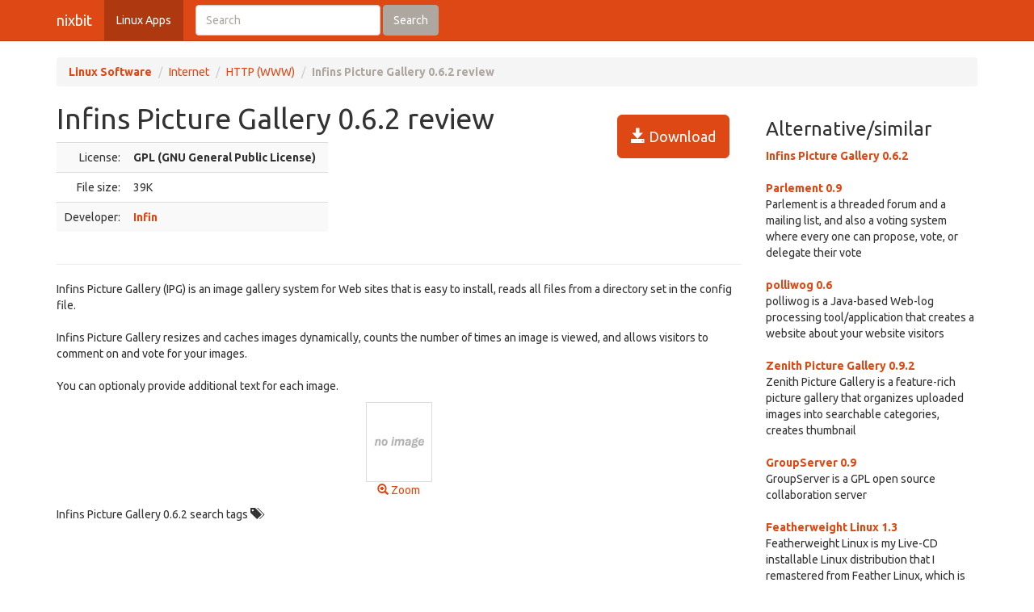

--- FILE ---
content_type: text/html; charset=UTF-8
request_url: https://nixbit.com/software/infins-picture-gallery-review/
body_size: 3528
content:
<!DOCTYPE html>
<html>
<head>
<meta charset="utf-8">

<title>Infins Picture Gallery 0.6.2 review and download</title> 

<meta name="viewport" content="width=device-width, initial-scale=1.0">

<meta name="description" content="Infins Picture Gallery 0.6.2 review and download." />
<meta name="keywords" content="Infins Picture Gallery 0.6.2 review, download," />
<meta name="robots" content="index, follow" />

<link rel="stylesheet" href="https://static.rbytes.net/assets/css/bootstrap_united.css">
<link rel="stylesheet" href="https://static.rbytes.net/assets/css/united.css">

  <!--[if lt IE 9]>
    <script src="https://static.rbytes.net/assets/js/html5shiv.min.js"></script>
    <script src="https://static.rbytes.net/assets/js/respond.min.js"></script>
  <![endif]-->

</head>
<body>

  <header class="navbar navbar-default navbar-static-top" role="banner">
    <div class="container">
      <div class="navbar-header">
        <a class="navbar-brand" href="http://nixbit.com/" title="nixbit">nixbit</a>
      </div>

      <nav class="collapse navbar-collapse navbar-main-collapse" role="navigation">
        <ul class="nav navbar-nav">
          <li class="active"><a href="http://nixbit.com/">Linux Apps</a></li>
        </ul>
        
        <form class="navbar-form navbar-left" role="search" id="searchform" method="post" action="/">
      <div class="form-group">
      <input type="hidden" name="llang" value="en" /> 
        <input id="search-input" name="q" value="" type="text" class="form-control" placeholder="Search">
      </div>
      <button type="submit" class="btn btn-default">Search</button>
    </form>
  
      </nav>
    </div>
  </header>

     <div class="container">
     
<ol class="breadcrumb">
  <li><a href="http://nixbit.com/"><b>Linux Software</b></a></li>
    <li><a href="/software/internet_c/">Internet</a></li>
  
  <li><a href="/software/internet_c/http-(www)_s/">HTTP (WWW)</a></li>
  
    <li class="active"><b>Infins Picture Gallery 0.6.2 review</b></li>
  

     
</ol>
    </div>
 

 <div class="container">
    <div class="row">
     
      <div class="col-md-9" role="main">
  
<!-- google_ad_section_start -->
<div class="hreview">
<h1 class="title" style="display:inline;"><span class="item">
      <span class="fn">Infins Picture Gallery 0.6.2 review</span>
   </span></h1>

<a style="margin: 15px;" class="btn btn-lg btn-primary pull-right" href="#" onclick="window.open('http://infin.etmail.de/ipg/ipg-0.6.2.tar.gz'); return false" title="http://infin.etmail.de/ipg/ipg-0.6.2.tar.gz" rel="nofollow"><span class="glyphicon glyphicon-save"></span> Download</a>


<div style="display:none">by <span class="reviewer">rbytes.net</span> on <span class="dtreviewed"><span class="value-title" title=""></span></span></div>


<p>
<span class="summary"></span>
</p>

<table>
<tr>
<td width="336px;">
<table class="table table-striped" style="width: 336px;">

<tr>
<td class="text-right">License:</td>
<td><b>GPL (GNU General Public License)</b></td>
</tr>
<!--
<tr>
<td class="text-right">OS:</td>
<td>Windows Vista / 7 / 8 / 10</td>
</tr>
-->
<tr>
<td class="text-right">File size:</td>
<td>39K</td>
</tr>

<tr>
<td class="text-right">Developer:</td>
<td><b><a href="http://infin.etmail.de/?page_id=6">Infin</a></b>
</td>
</tr>
<!--
<tr>
<td class="text-right">Price:</td>
<td>$0.00</td>
</tr>
-->
<!--
<tr>
<td class="text-right">Updated:</td>
<td>01 Jan 1970</td>
</tr>
-->
</table>

</td>

<td style="padding-left: 20px;">
<div class="award">
<img src="https://static.rbytes.net/awards/0.gif" border="0" title="0 stars award from rbytes.net" alt="0 stars award from rbytes.net" />
 <span class="rating" style="visibility:hidden">0</span> 
</div>
</td>




</tr>
</table>

<hr />



<p>
<span class="description">Infins Picture Gallery (IPG) is an image gallery system for Web sites that is easy to install, reads all files from a directory set in the config file.<br />
<br />
Infins Picture Gallery resizes and caches images dynamically, counts the number of times an image is viewed, and allows visitors to comment on and vote for your images.<br />
<br />
You can optionaly provide additional text for each image.</span>
</p>

<div align="center" id="screenshot">
<p><a id="screen_zoom" href="https://static.rbytes.net/fullsize_screenshots/i/n/infins-picture-gallery.jpg" data-toggle="modal" data-target="#screenshotModal">
<img title="Infins Picture Gallery 0.6.2 screenshot" alt="Infins Picture Gallery 0.6.2 screenshot" src="https://static.rbytes.net/full_screenshots/i/n/infins-picture-gallery.jpg" style="border: 1px solid #DCDCDC; " /><br />
<span class="glyphicon glyphicon-zoom-in"></span> Zoom</a>
</p>
</div>

<div class="modal fade" id="screenshotModal" tabindex="-1" role="dialog" aria-labelledby="myModalLabel" aria-hidden="true">
  <div class="modal-dialog" style="width:900px">
    <div class="modal-content">
      <div class="modal-header">
        <button type="button" class="close" data-dismiss="modal" aria-hidden="true">&times;</button>
        <h4 class="modal-title" id="myModalLabel">Infins Picture Gallery screenshot</h4>
      </div>
      <div class="modal-body">
       <p class="text-center"> <img  src="https://static.rbytes.net/fullsize_screenshots/i/n/infins-picture-gallery.jpg" /> </p>
      </div>
    
    </div>
  </div>
</div>

</div>

<p class="items">
Infins Picture Gallery 0.6.2 search tags <span class="glyphicon glyphicon-tags"></span>&nbsp;&nbsp;

</p>
<!-- google_ad_section_end -->

    </div>
 
 
        <div class="col-md-3">


<h3 class="header">Alternative/similar</h3>


                     <dl>
                                                <dt><a href="/software/infins-picture-gallery-review/" title="Infins Picture Gallery 0.6.2 review">Infins Picture Gallery 0.6.2</a></dt>
                        <dd>
                              

                        </dd>
                        <br />
                    
                            <dt><a href="/software/parlement-review/" title="Parlement 0.9 review">Parlement 0.9</a></dt>
                        <dd>
                              Parlement is a threaded forum and a mailing list, and also a voting system where every one can propose, vote, or delegate their vote

                        </dd>
                        <br />
                    
                            <dt><a href="/software/polliwog-review/" title="polliwog 0.6 review">polliwog 0.6</a></dt>
                        <dd>
                              polliwog is a Java-based Web-log processing tool/application that creates a website about your website visitors

                        </dd>
                        <br />
                    
                            <dt><a href="/software/zenith-picture-gallery-review/" title="Zenith Picture Gallery 0.9.2 review">Zenith Picture Gallery 0.9.2</a></dt>
                        <dd>
                              Zenith Picture Gallery is a feature-rich picture gallery that organizes uploaded images into searchable categories, creates thumbnail

                        </dd>
                        <br />
                    
                            <dt><a href="/software/groupserver-review/" title="GroupServer 0.9 review">GroupServer 0.9</a></dt>
                        <dd>
                              GroupServer is a GPL open source collaboration server

                        </dd>
                        <br />
                    
                            <dt><a href="/software/featherweight-linux-review/" title="Featherweight Linux 1.3 review">Featherweight Linux 1.3</a></dt>
                        <dd>
                              Featherweight Linux is my Live-CD installable Linux distribution that I remastered from  Feather  Linux, which is built on knoppix te

                        </dd>
                        <br />
                    
                            <dt><a href="/software/comment-script-review/" title="Comment Script 1.0 review">Comment Script 1.0</a></dt>
                        <dd>
                              Comment Script is a script that allows comments to be left on any existing PHP or HTML page

                        </dd>
                        <br />
                    
                    </dl>
                         
      
      
      </div>
      
      </div>
      </div> 

<footer class="footer">
<div class="container">  
 <br />
  <hr>
  <div class="row">
    <div class="col-lg-12">
      <div class="col-md-8">

      <p class="small-footer">
       &copy; nixbit 

      </p>                                             

        
      </div>
      <div class="col-md-4">
        <p class="muted pull-right small-footer items">
        <a href="/software/info/contact/">Contact</a> 
                                <a href="/software/info/privacy/">Privacy Policy</a> 
                                <a href="/software/authors/">Sitemap</a>
                                <a href="/software/info/submit/">Submit</a></p>
      </div>
    </div>
  </div>
</div>
</footer>

  <script src="https://static.rbytes.net/assets/js/jquery.min.js"></script>
  <script src="https://static.rbytes.net/assets/js/bootstrap.min.js"></script>

<!-- Yandex.Metrika counter -->
<script type="text/javascript" >
    (function (d, w, c) {
        (w[c] = w[c] || []).push(function() {
            try {
                w.yaCounter62706853 = new Ya.Metrika({
                    id:62706853,
                    clickmap:true,
                    trackLinks:true,
                    accurateTrackBounce:true
                });
            } catch(e) { }
        });

        var n = d.getElementsByTagName("script")[0],
            s = d.createElement("script"),
            f = function () { n.parentNode.insertBefore(s, n); };
        s.type = "text/javascript";
        s.async = true;
        s.src = "https://mc.yandex.ru/metrika/watch.js";

        if (w.opera == "[object Opera]") {
            d.addEventListener("DOMContentLoaded", f, false);
        } else { f(); }
    })(document, window, "yandex_metrika_callbacks");
</script>
<noscript><div><img src="https://mc.yandex.ru/watch/62706853" style="position:absolute; left:-9999px;" alt="" /></div></noscript>
<!-- /Yandex.Metrika counter -->

</body>
</html>

<!-- 0.264 // 0.75 // 30 Jan 09:59  -->